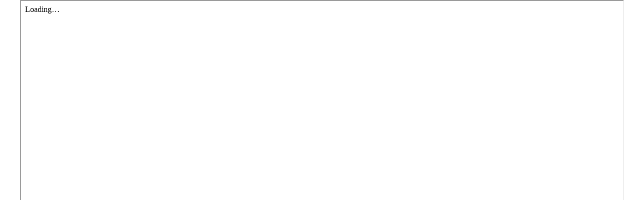

--- FILE ---
content_type: text/html; charset=UTF-8
request_url: http://vnipimng.ru/presentation
body_size: 3616
content:
<!DOCTYPE html><html><head><meta charset="utf-8" /><meta http-equiv="Content-Type" content="text/html; charset=utf-8" /><meta name="viewport" content="width=device-width, initial-scale=1.0" /> <!--metatextblock--><title>Presentation</title><meta property="og:url" content="http://vnipimng.ru/presentation" /><meta property="og:title" content="Presentation" /><meta property="og:description" content="" /><meta property="og:type" content="website" /><link rel="canonical" href="http://vnipimng.ru/presentation"><!--/metatextblock--><meta name="format-detection" content="telephone=no" /><meta http-equiv="x-dns-prefetch-control" content="on"><link rel="dns-prefetch" href="https://ws.tildacdn.com"><link rel="dns-prefetch" href="https://static.tildacdn.com"><link rel="icon" type="image/x-icon" sizes="32x32" href="https://static.tildacdn.com/tild3065-3936-4362-b436-653762333364/-1___1.svg" media="(prefers-color-scheme: light)"/><link rel="icon" type="image/x-icon" sizes="32x32" href="https://static.tildacdn.com/tild3635-3633-4530-a630-646533343137/-1___1__2.svg" media="(prefers-color-scheme: dark)"/><link rel="icon" type="image/svg+xml" sizes="any" href="https://static.tildacdn.com/tild3238-3539-4238-b138-353934616532/-1___1.svg"><link rel="apple-touch-icon" type="image/png" href="https://static.tildacdn.com/tild3037-6263-4461-b937-623965323734/-1___1_.png"><link rel="icon" type="image/png" sizes="192x192" href="https://static.tildacdn.com/tild3037-6263-4461-b937-623965323734/-1___1_.png"><!-- Assets --><script src="https://neo.tildacdn.com/js/tilda-fallback-1.0.min.js" async charset="utf-8"></script><link rel="stylesheet" href="https://static.tildacdn.com/css/tilda-grid-3.0.min.css" type="text/css" media="all" onerror="this.loaderr='y';"/><link rel="stylesheet" href="https://static.tildacdn.com/ws/project6075887/tilda-blocks-page50159053.min.css?t=1717584244" type="text/css" media="all" onerror="this.loaderr='y';" /><link rel="preconnect" href="https://fonts.gstatic.com"><link href="https://fonts.googleapis.com/css2?family=Montserrat:wght@300;400;500;600;700&subset=latin,cyrillic" rel="stylesheet"><script nomodule src="https://static.tildacdn.com/js/tilda-polyfill-1.0.min.js" charset="utf-8"></script><script type="text/javascript">function t_onReady(func) {
if (document.readyState != 'loading') {
func();
} else {
document.addEventListener('DOMContentLoaded', func);
}
}
function t_onFuncLoad(funcName, okFunc, time) {
if (typeof window[funcName] === 'function') {
okFunc();
} else {
setTimeout(function() {
t_onFuncLoad(funcName, okFunc, time);
},(time || 100));
}
}function t396_initialScale(t){t=document.getElementById("rec"+t);if(t){t=t.querySelector(".t396__artboard");if(t){var e,r=document.documentElement.clientWidth,a=[];if(l=t.getAttribute("data-artboard-screens"))for(var l=l.split(","),i=0;i<l.length;i++)a[i]=parseInt(l[i],10);else a=[320,480,640,960,1200];for(i=0;i<a.length;i++){var o=a[i];o<=r&&(e=o)}var n="edit"===window.allrecords.getAttribute("data-tilda-mode"),d="center"===t396_getFieldValue(t,"valign",e,a),u="grid"===t396_getFieldValue(t,"upscale",e,a),c=t396_getFieldValue(t,"height_vh",e,a),g=t396_getFieldValue(t,"height",e,a),s=!!window.opr&&!!window.opr.addons||!!window.opera||-1!==navigator.userAgent.indexOf(" OPR/");if(!n&&d&&!u&&!c&&g&&!s){for(var _=parseFloat((r/e).toFixed(3)),f=[t,t.querySelector(".t396__carrier"),t.querySelector(".t396__filter")],i=0;i<f.length;i++)f[i].style.height=Math.floor(parseInt(g,10)*_)+"px";t396_scaleInitial__getElementsToScale(t).forEach(function(t){t.style.zoom=_})}}}}function t396_scaleInitial__getElementsToScale(t){t=Array.prototype.slice.call(t.querySelectorAll(".t396__elem"));if(!t.length)return[];var e=[];return(t=t.filter(function(t){t=t.closest('.t396__group[data-group-type-value="physical"]');return!t||(-1===e.indexOf(t)&&e.push(t),!1)})).concat(e)}function t396_getFieldValue(t,e,r,a){var l=a[a.length-1],i=r===l?t.getAttribute("data-artboard-"+e):t.getAttribute("data-artboard-"+e+"-res-"+r);if(!i)for(var o=0;o<a.length;o++){var n=a[o];if(!(n<=r)&&(i=n===l?t.getAttribute("data-artboard-"+e):t.getAttribute("data-artboard-"+e+"-res-"+n)))break}return i}
		if (navigator.userAgent.indexOf('Android') !== -1) {
			var l = document.createElement('link');
			l.rel = 'stylesheet';
			l.href = 'https://static.tildacdn.com/css/fonts-georgia.css';
			l.media = 'all';
			document.getElementsByTagName('head')[0].appendChild(l);
		}
		</script><script src="https://static.tildacdn.com/js/jquery-1.10.2.min.js" charset="utf-8" onerror="this.loaderr='y';"></script> <script src="https://static.tildacdn.com/js/tilda-scripts-3.0.min.js" charset="utf-8" defer onerror="this.loaderr='y';"></script><script src="https://static.tildacdn.com/ws/project6075887/tilda-blocks-page50159053.min.js?t=1717584244" charset="utf-8" async onerror="this.loaderr='y';"></script><script src="https://static.tildacdn.com/js/tilda-lazyload-1.0.min.js" charset="utf-8" async onerror="this.loaderr='y';"></script><script src="https://static.tildacdn.com/js/tilda-zero-1.1.min.js" charset="utf-8" async onerror="this.loaderr='y';"></script><script src="https://static.tildacdn.com/js/tilda-zero-scale-1.0.min.js" charset="utf-8" async onerror="this.loaderr='y';"></script><script src="https://static.tildacdn.com/js/tilda-events-1.0.min.js" charset="utf-8" async onerror="this.loaderr='y';"></script><script type="text/javascript">window.dataLayer = window.dataLayer || [];</script><script type="text/javascript">(function () {
if((/bot|google|yandex|baidu|bing|msn|duckduckbot|teoma|slurp|crawler|spider|robot|crawling|facebook/i.test(navigator.userAgent))===false && typeof(sessionStorage)!='undefined' && sessionStorage.getItem('visited')!=='y' && document.visibilityState){
var style=document.createElement('style');
style.type='text/css';
style.innerHTML='@media screen and (min-width: 980px) {.t-records {opacity: 0;}.t-records_animated {-webkit-transition: opacity ease-in-out .2s;-moz-transition: opacity ease-in-out .2s;-o-transition: opacity ease-in-out .2s;transition: opacity ease-in-out .2s;}.t-records.t-records_visible {opacity: 1;}}';
document.getElementsByTagName('head')[0].appendChild(style);
function t_setvisRecs(){
var alr=document.querySelectorAll('.t-records');
Array.prototype.forEach.call(alr, function(el) {
el.classList.add("t-records_animated");
});
setTimeout(function () {
Array.prototype.forEach.call(alr, function(el) {
el.classList.add("t-records_visible");
});
sessionStorage.setItem("visited", "y");
}, 400);
} 
document.addEventListener('DOMContentLoaded', t_setvisRecs);
}
})();</script></head><body class="t-body" style="margin:0;"><!--allrecords--><div id="allrecords" class="t-records" data-hook="blocks-collection-content-node" data-tilda-project-id="6075887" data-tilda-page-id="50159053" data-tilda-page-alias="presentation" data-tilda-formskey="224e76d124cf710fa8c4794196075887" data-tilda-lazy="yes" data-tilda-root-zone="com" ><div id="rec758266258" class="r t-rec" style=" " data-animationappear="off" data-record-type="396" ><!-- T396 --><style>#rec758266258 .t396__artboard {height: 550px; background-color: #ffffff; }#rec758266258 .t396__filter {height: 550px; }#rec758266258 .t396__carrier{height: 550px;background-position: center center;background-attachment: scroll;background-size: cover;background-repeat: no-repeat;}@media screen and (max-width: 1199px) {#rec758266258 .t396__artboard,#rec758266258 .t396__filter,#rec758266258 .t396__carrier {}#rec758266258 .t396__filter {}#rec758266258 .t396__carrier {background-attachment: scroll;}}@media screen and (max-width: 959px) {#rec758266258 .t396__artboard,#rec758266258 .t396__filter,#rec758266258 .t396__carrier {}#rec758266258 .t396__filter {}#rec758266258 .t396__carrier {background-attachment: scroll;}}@media screen and (max-width: 639px) {#rec758266258 .t396__artboard,#rec758266258 .t396__filter,#rec758266258 .t396__carrier {}#rec758266258 .t396__filter {}#rec758266258 .t396__carrier {background-attachment: scroll;}}@media screen and (max-width: 479px) {#rec758266258 .t396__artboard,#rec758266258 .t396__filter,#rec758266258 .t396__carrier {}#rec758266258 .t396__filter {}#rec758266258 .t396__carrier {background-attachment: scroll;}} #rec758266258 .tn-elem[data-elem-id="1717583751852"] { z-index: 2; top: calc(275px - 50px + 0px);left: calc(50% - 50% + 0px);width: 100%;height:100%;}#rec758266258 .tn-elem[data-elem-id="1717583751852"] .tn-atom { background-position: center center;border-color: transparent ;border-style: solid ; }@media screen and (max-width: 1199px) {}@media screen and (max-width: 959px) {}@media screen and (max-width: 639px) {}@media screen and (max-width: 479px) {}</style><div class='t396'><div class="t396__artboard" data-artboard-recid="758266258" data-artboard-screens="320,480,640,960,1200" data-artboard-height="550" data-artboard-valign="center" data-artboard-upscale="grid" 
><div class="t396__carrier" data-artboard-recid="758266258"></div><div class="t396__filter" data-artboard-recid="758266258"></div><div class='t396__elem tn-elem tn-elem__7582662581717583751852' data-elem-id='1717583751852' data-elem-type='html' data-field-top-value="0" data-field-left-value="0" data-field-height-value="100" data-field-width-value="100" data-field-axisy-value="center" data-field-axisx-value="center" data-field-container-value="grid" data-field-topunits-value="px" data-field-leftunits-value="px" data-field-heightunits-value="%" data-field-widthunits-value="%"
><div class='tn-atom tn-atom__html'><iframe src="https://drive.google.com/file/d/12DYQdoF2VegVkeEpnxLCTAnN8jlDoMJi/preview" width="100%" height="100%" allow="autoplay"></iframe></div></div></div> </div> <script>t_onReady(function () {
t_onFuncLoad('t396_init', function () {
t396_init('758266258');
});
});</script><!-- /T396 --></div></div><!--/allrecords--><!-- Tilda copyright. Don't remove this line --><div class="t-tildalabel " id="tildacopy" data-tilda-sign="6075887#50159053"><a href="https://tilda.ru/" class="t-tildalabel__link"><div class="t-tildalabel__wrapper"><div class="t-tildalabel__txtleft">Made on </div><div class="t-tildalabel__wrapimg"><img src="https://static.tildacdn.com/img/tildacopy.png" class="t-tildalabel__img" fetchpriority="low" alt=""></div><div class="t-tildalabel__txtright">Tilda</div></div></a></div><!-- Stat --><script type="text/javascript">if (! window.mainTracker) { window.mainTracker = 'tilda'; }
setTimeout(function(){ (function (d, w, k, o, g) { var n=d.getElementsByTagName(o)[0],s=d.createElement(o),f=function(){n.parentNode.insertBefore(s,n);}; s.type = "text/javascript"; s.async = true; s.key = k; s.id = "tildastatscript"; s.src=g; if (w.opera=="[object Opera]") {d.addEventListener("DOMContentLoaded", f, false);} else { f(); } })(document, window, 'af096339af4e48f6fe0d89fa3bb465ce','script','https://static.tildacdn.com/js/tilda-stat-1.0.min.js');
}, 2000); </script></body></html>